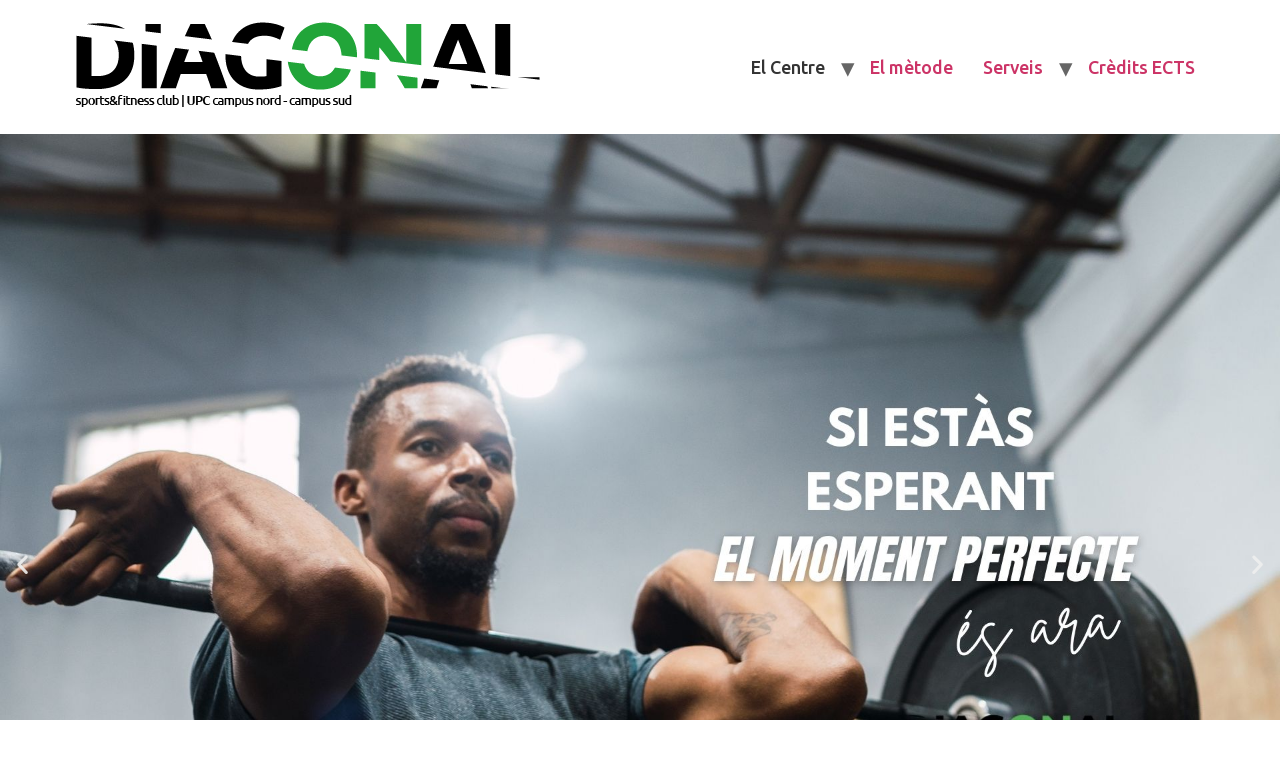

--- FILE ---
content_type: text/html; charset=UTF-8
request_url: https://diagonalsportsclub.com/
body_size: 10915
content:
<!doctype html>
<html lang="ca">
<head>
	<meta charset="UTF-8">
	<meta name="viewport" content="width=device-width, initial-scale=1">
	<link rel="profile" href="https://gmpg.org/xfn/11">
	<title>Diagonalsports Club &#8211; Fes salut</title>
<meta name='robots' content='noindex, nofollow' />
<link rel="alternate" type="application/rss+xml" title="Diagonalsports Club &raquo; Canal d&#039;informació" href="https://diagonalsportsclub.com/feed/" />
<link rel="alternate" type="application/rss+xml" title="Diagonalsports Club &raquo; Canal dels comentaris" href="https://diagonalsportsclub.com/comments/feed/" />
<style id='global-styles-inline-css'>
body{--wp--preset--color--black: #000000;--wp--preset--color--cyan-bluish-gray: #abb8c3;--wp--preset--color--white: #ffffff;--wp--preset--color--pale-pink: #f78da7;--wp--preset--color--vivid-red: #cf2e2e;--wp--preset--color--luminous-vivid-orange: #ff6900;--wp--preset--color--luminous-vivid-amber: #fcb900;--wp--preset--color--light-green-cyan: #7bdcb5;--wp--preset--color--vivid-green-cyan: #00d084;--wp--preset--color--pale-cyan-blue: #8ed1fc;--wp--preset--color--vivid-cyan-blue: #0693e3;--wp--preset--color--vivid-purple: #9b51e0;--wp--preset--gradient--vivid-cyan-blue-to-vivid-purple: linear-gradient(135deg,rgba(6,147,227,1) 0%,rgb(155,81,224) 100%);--wp--preset--gradient--light-green-cyan-to-vivid-green-cyan: linear-gradient(135deg,rgb(122,220,180) 0%,rgb(0,208,130) 100%);--wp--preset--gradient--luminous-vivid-amber-to-luminous-vivid-orange: linear-gradient(135deg,rgba(252,185,0,1) 0%,rgba(255,105,0,1) 100%);--wp--preset--gradient--luminous-vivid-orange-to-vivid-red: linear-gradient(135deg,rgba(255,105,0,1) 0%,rgb(207,46,46) 100%);--wp--preset--gradient--very-light-gray-to-cyan-bluish-gray: linear-gradient(135deg,rgb(238,238,238) 0%,rgb(169,184,195) 100%);--wp--preset--gradient--cool-to-warm-spectrum: linear-gradient(135deg,rgb(74,234,220) 0%,rgb(151,120,209) 20%,rgb(207,42,186) 40%,rgb(238,44,130) 60%,rgb(251,105,98) 80%,rgb(254,248,76) 100%);--wp--preset--gradient--blush-light-purple: linear-gradient(135deg,rgb(255,206,236) 0%,rgb(152,150,240) 100%);--wp--preset--gradient--blush-bordeaux: linear-gradient(135deg,rgb(254,205,165) 0%,rgb(254,45,45) 50%,rgb(107,0,62) 100%);--wp--preset--gradient--luminous-dusk: linear-gradient(135deg,rgb(255,203,112) 0%,rgb(199,81,192) 50%,rgb(65,88,208) 100%);--wp--preset--gradient--pale-ocean: linear-gradient(135deg,rgb(255,245,203) 0%,rgb(182,227,212) 50%,rgb(51,167,181) 100%);--wp--preset--gradient--electric-grass: linear-gradient(135deg,rgb(202,248,128) 0%,rgb(113,206,126) 100%);--wp--preset--gradient--midnight: linear-gradient(135deg,rgb(2,3,129) 0%,rgb(40,116,252) 100%);--wp--preset--duotone--dark-grayscale: url('#wp-duotone-dark-grayscale');--wp--preset--duotone--grayscale: url('#wp-duotone-grayscale');--wp--preset--duotone--purple-yellow: url('#wp-duotone-purple-yellow');--wp--preset--duotone--blue-red: url('#wp-duotone-blue-red');--wp--preset--duotone--midnight: url('#wp-duotone-midnight');--wp--preset--duotone--magenta-yellow: url('#wp-duotone-magenta-yellow');--wp--preset--duotone--purple-green: url('#wp-duotone-purple-green');--wp--preset--duotone--blue-orange: url('#wp-duotone-blue-orange');--wp--preset--font-size--small: 13px;--wp--preset--font-size--medium: 20px;--wp--preset--font-size--large: 36px;--wp--preset--font-size--x-large: 42px;--wp--preset--spacing--20: 0.44rem;--wp--preset--spacing--30: 0.67rem;--wp--preset--spacing--40: 1rem;--wp--preset--spacing--50: 1.5rem;--wp--preset--spacing--60: 2.25rem;--wp--preset--spacing--70: 3.38rem;--wp--preset--spacing--80: 5.06rem;}:where(.is-layout-flex){gap: 0.5em;}body .is-layout-flow > .alignleft{float: left;margin-inline-start: 0;margin-inline-end: 2em;}body .is-layout-flow > .alignright{float: right;margin-inline-start: 2em;margin-inline-end: 0;}body .is-layout-flow > .aligncenter{margin-left: auto !important;margin-right: auto !important;}body .is-layout-constrained > .alignleft{float: left;margin-inline-start: 0;margin-inline-end: 2em;}body .is-layout-constrained > .alignright{float: right;margin-inline-start: 2em;margin-inline-end: 0;}body .is-layout-constrained > .aligncenter{margin-left: auto !important;margin-right: auto !important;}body .is-layout-constrained > :where(:not(.alignleft):not(.alignright):not(.alignfull)){max-width: var(--wp--style--global--content-size);margin-left: auto !important;margin-right: auto !important;}body .is-layout-constrained > .alignwide{max-width: var(--wp--style--global--wide-size);}body .is-layout-flex{display: flex;}body .is-layout-flex{flex-wrap: wrap;align-items: center;}body .is-layout-flex > *{margin: 0;}:where(.wp-block-columns.is-layout-flex){gap: 2em;}.has-black-color{color: var(--wp--preset--color--black) !important;}.has-cyan-bluish-gray-color{color: var(--wp--preset--color--cyan-bluish-gray) !important;}.has-white-color{color: var(--wp--preset--color--white) !important;}.has-pale-pink-color{color: var(--wp--preset--color--pale-pink) !important;}.has-vivid-red-color{color: var(--wp--preset--color--vivid-red) !important;}.has-luminous-vivid-orange-color{color: var(--wp--preset--color--luminous-vivid-orange) !important;}.has-luminous-vivid-amber-color{color: var(--wp--preset--color--luminous-vivid-amber) !important;}.has-light-green-cyan-color{color: var(--wp--preset--color--light-green-cyan) !important;}.has-vivid-green-cyan-color{color: var(--wp--preset--color--vivid-green-cyan) !important;}.has-pale-cyan-blue-color{color: var(--wp--preset--color--pale-cyan-blue) !important;}.has-vivid-cyan-blue-color{color: var(--wp--preset--color--vivid-cyan-blue) !important;}.has-vivid-purple-color{color: var(--wp--preset--color--vivid-purple) !important;}.has-black-background-color{background-color: var(--wp--preset--color--black) !important;}.has-cyan-bluish-gray-background-color{background-color: var(--wp--preset--color--cyan-bluish-gray) !important;}.has-white-background-color{background-color: var(--wp--preset--color--white) !important;}.has-pale-pink-background-color{background-color: var(--wp--preset--color--pale-pink) !important;}.has-vivid-red-background-color{background-color: var(--wp--preset--color--vivid-red) !important;}.has-luminous-vivid-orange-background-color{background-color: var(--wp--preset--color--luminous-vivid-orange) !important;}.has-luminous-vivid-amber-background-color{background-color: var(--wp--preset--color--luminous-vivid-amber) !important;}.has-light-green-cyan-background-color{background-color: var(--wp--preset--color--light-green-cyan) !important;}.has-vivid-green-cyan-background-color{background-color: var(--wp--preset--color--vivid-green-cyan) !important;}.has-pale-cyan-blue-background-color{background-color: var(--wp--preset--color--pale-cyan-blue) !important;}.has-vivid-cyan-blue-background-color{background-color: var(--wp--preset--color--vivid-cyan-blue) !important;}.has-vivid-purple-background-color{background-color: var(--wp--preset--color--vivid-purple) !important;}.has-black-border-color{border-color: var(--wp--preset--color--black) !important;}.has-cyan-bluish-gray-border-color{border-color: var(--wp--preset--color--cyan-bluish-gray) !important;}.has-white-border-color{border-color: var(--wp--preset--color--white) !important;}.has-pale-pink-border-color{border-color: var(--wp--preset--color--pale-pink) !important;}.has-vivid-red-border-color{border-color: var(--wp--preset--color--vivid-red) !important;}.has-luminous-vivid-orange-border-color{border-color: var(--wp--preset--color--luminous-vivid-orange) !important;}.has-luminous-vivid-amber-border-color{border-color: var(--wp--preset--color--luminous-vivid-amber) !important;}.has-light-green-cyan-border-color{border-color: var(--wp--preset--color--light-green-cyan) !important;}.has-vivid-green-cyan-border-color{border-color: var(--wp--preset--color--vivid-green-cyan) !important;}.has-pale-cyan-blue-border-color{border-color: var(--wp--preset--color--pale-cyan-blue) !important;}.has-vivid-cyan-blue-border-color{border-color: var(--wp--preset--color--vivid-cyan-blue) !important;}.has-vivid-purple-border-color{border-color: var(--wp--preset--color--vivid-purple) !important;}.has-vivid-cyan-blue-to-vivid-purple-gradient-background{background: var(--wp--preset--gradient--vivid-cyan-blue-to-vivid-purple) !important;}.has-light-green-cyan-to-vivid-green-cyan-gradient-background{background: var(--wp--preset--gradient--light-green-cyan-to-vivid-green-cyan) !important;}.has-luminous-vivid-amber-to-luminous-vivid-orange-gradient-background{background: var(--wp--preset--gradient--luminous-vivid-amber-to-luminous-vivid-orange) !important;}.has-luminous-vivid-orange-to-vivid-red-gradient-background{background: var(--wp--preset--gradient--luminous-vivid-orange-to-vivid-red) !important;}.has-very-light-gray-to-cyan-bluish-gray-gradient-background{background: var(--wp--preset--gradient--very-light-gray-to-cyan-bluish-gray) !important;}.has-cool-to-warm-spectrum-gradient-background{background: var(--wp--preset--gradient--cool-to-warm-spectrum) !important;}.has-blush-light-purple-gradient-background{background: var(--wp--preset--gradient--blush-light-purple) !important;}.has-blush-bordeaux-gradient-background{background: var(--wp--preset--gradient--blush-bordeaux) !important;}.has-luminous-dusk-gradient-background{background: var(--wp--preset--gradient--luminous-dusk) !important;}.has-pale-ocean-gradient-background{background: var(--wp--preset--gradient--pale-ocean) !important;}.has-electric-grass-gradient-background{background: var(--wp--preset--gradient--electric-grass) !important;}.has-midnight-gradient-background{background: var(--wp--preset--gradient--midnight) !important;}.has-small-font-size{font-size: var(--wp--preset--font-size--small) !important;}.has-medium-font-size{font-size: var(--wp--preset--font-size--medium) !important;}.has-large-font-size{font-size: var(--wp--preset--font-size--large) !important;}.has-x-large-font-size{font-size: var(--wp--preset--font-size--x-large) !important;}
.wp-block-navigation a:where(:not(.wp-element-button)){color: inherit;}
:where(.wp-block-columns.is-layout-flex){gap: 2em;}
.wp-block-pullquote{font-size: 1.5em;line-height: 1.6;}
</style>
<link rel='stylesheet' id='wpo_min-header-0-css' href='https://diagonalsportsclub.com/wp-content/cache/wpo-minify/1767366774/assets/wpo-minify-header-540e82e0.min.css' media='all' />
<link rel="preconnect" href="https://fonts.gstatic.com/" crossorigin><script src='https://diagonalsportsclub.com/wp-content/cache/wpo-minify/1767366774/assets/wpo-minify-header-7b430e43.min.js' id='wpo_min-header-0-js'></script>
<link rel="https://api.w.org/" href="https://diagonalsportsclub.com/wp-json/" /><link rel="alternate" type="application/json" href="https://diagonalsportsclub.com/wp-json/wp/v2/pages/6" /><link rel="EditURI" type="application/rsd+xml" title="RSD" href="https://diagonalsportsclub.com/xmlrpc.php?rsd" />
<link rel="wlwmanifest" type="application/wlwmanifest+xml" href="https://diagonalsportsclub.com/wp-includes/wlwmanifest.xml" />
<meta name="generator" content="WordPress 6.1.1" />
<link rel="canonical" href="https://diagonalsportsclub.com/" />
<link rel='shortlink' href='https://diagonalsportsclub.com/' />
<link rel="alternate" type="application/json+oembed" href="https://diagonalsportsclub.com/wp-json/oembed/1.0/embed?url=https%3A%2F%2Fdiagonalsportsclub.com%2F" />
<link rel="alternate" type="text/xml+oembed" href="https://diagonalsportsclub.com/wp-json/oembed/1.0/embed?url=https%3A%2F%2Fdiagonalsportsclub.com%2F&#038;format=xml" />
<meta name="generator" content="Elementor 3.23.4; features: additional_custom_breakpoints, e_lazyload; settings: css_print_method-external, google_font-enabled, font_display-auto">
			<style>
				.e-con.e-parent:nth-of-type(n+4):not(.e-lazyloaded):not(.e-no-lazyload),
				.e-con.e-parent:nth-of-type(n+4):not(.e-lazyloaded):not(.e-no-lazyload) * {
					background-image: none !important;
				}
				@media screen and (max-height: 1024px) {
					.e-con.e-parent:nth-of-type(n+3):not(.e-lazyloaded):not(.e-no-lazyload),
					.e-con.e-parent:nth-of-type(n+3):not(.e-lazyloaded):not(.e-no-lazyload) * {
						background-image: none !important;
					}
				}
				@media screen and (max-height: 640px) {
					.e-con.e-parent:nth-of-type(n+2):not(.e-lazyloaded):not(.e-no-lazyload),
					.e-con.e-parent:nth-of-type(n+2):not(.e-lazyloaded):not(.e-no-lazyload) * {
						background-image: none !important;
					}
				}
			</style>
			<link rel="icon" href="https://diagonalsportsclub.com/wp-content/uploads/2021/12/ondiagonal-150x150.png" sizes="32x32" />
<link rel="icon" href="https://diagonalsportsclub.com/wp-content/uploads/2021/12/ondiagonal-300x300.png" sizes="192x192" />
<link rel="apple-touch-icon" href="https://diagonalsportsclub.com/wp-content/uploads/2021/12/ondiagonal-300x300.png" />
<meta name="msapplication-TileImage" content="https://diagonalsportsclub.com/wp-content/uploads/2021/12/ondiagonal-300x300.png" />
</head>
<body class="home page-template page-template-elementor_header_footer page page-id-6 wp-custom-logo elementor-default elementor-template-full-width elementor-kit-5 elementor-page elementor-page-6">

<svg xmlns="http://www.w3.org/2000/svg" viewBox="0 0 0 0" width="0" height="0" focusable="false" role="none" style="visibility: hidden; position: absolute; left: -9999px; overflow: hidden;" ><defs><filter id="wp-duotone-dark-grayscale"><feColorMatrix color-interpolation-filters="sRGB" type="matrix" values=" .299 .587 .114 0 0 .299 .587 .114 0 0 .299 .587 .114 0 0 .299 .587 .114 0 0 " /><feComponentTransfer color-interpolation-filters="sRGB" ><feFuncR type="table" tableValues="0 0.49803921568627" /><feFuncG type="table" tableValues="0 0.49803921568627" /><feFuncB type="table" tableValues="0 0.49803921568627" /><feFuncA type="table" tableValues="1 1" /></feComponentTransfer><feComposite in2="SourceGraphic" operator="in" /></filter></defs></svg><svg xmlns="http://www.w3.org/2000/svg" viewBox="0 0 0 0" width="0" height="0" focusable="false" role="none" style="visibility: hidden; position: absolute; left: -9999px; overflow: hidden;" ><defs><filter id="wp-duotone-grayscale"><feColorMatrix color-interpolation-filters="sRGB" type="matrix" values=" .299 .587 .114 0 0 .299 .587 .114 0 0 .299 .587 .114 0 0 .299 .587 .114 0 0 " /><feComponentTransfer color-interpolation-filters="sRGB" ><feFuncR type="table" tableValues="0 1" /><feFuncG type="table" tableValues="0 1" /><feFuncB type="table" tableValues="0 1" /><feFuncA type="table" tableValues="1 1" /></feComponentTransfer><feComposite in2="SourceGraphic" operator="in" /></filter></defs></svg><svg xmlns="http://www.w3.org/2000/svg" viewBox="0 0 0 0" width="0" height="0" focusable="false" role="none" style="visibility: hidden; position: absolute; left: -9999px; overflow: hidden;" ><defs><filter id="wp-duotone-purple-yellow"><feColorMatrix color-interpolation-filters="sRGB" type="matrix" values=" .299 .587 .114 0 0 .299 .587 .114 0 0 .299 .587 .114 0 0 .299 .587 .114 0 0 " /><feComponentTransfer color-interpolation-filters="sRGB" ><feFuncR type="table" tableValues="0.54901960784314 0.98823529411765" /><feFuncG type="table" tableValues="0 1" /><feFuncB type="table" tableValues="0.71764705882353 0.25490196078431" /><feFuncA type="table" tableValues="1 1" /></feComponentTransfer><feComposite in2="SourceGraphic" operator="in" /></filter></defs></svg><svg xmlns="http://www.w3.org/2000/svg" viewBox="0 0 0 0" width="0" height="0" focusable="false" role="none" style="visibility: hidden; position: absolute; left: -9999px; overflow: hidden;" ><defs><filter id="wp-duotone-blue-red"><feColorMatrix color-interpolation-filters="sRGB" type="matrix" values=" .299 .587 .114 0 0 .299 .587 .114 0 0 .299 .587 .114 0 0 .299 .587 .114 0 0 " /><feComponentTransfer color-interpolation-filters="sRGB" ><feFuncR type="table" tableValues="0 1" /><feFuncG type="table" tableValues="0 0.27843137254902" /><feFuncB type="table" tableValues="0.5921568627451 0.27843137254902" /><feFuncA type="table" tableValues="1 1" /></feComponentTransfer><feComposite in2="SourceGraphic" operator="in" /></filter></defs></svg><svg xmlns="http://www.w3.org/2000/svg" viewBox="0 0 0 0" width="0" height="0" focusable="false" role="none" style="visibility: hidden; position: absolute; left: -9999px; overflow: hidden;" ><defs><filter id="wp-duotone-midnight"><feColorMatrix color-interpolation-filters="sRGB" type="matrix" values=" .299 .587 .114 0 0 .299 .587 .114 0 0 .299 .587 .114 0 0 .299 .587 .114 0 0 " /><feComponentTransfer color-interpolation-filters="sRGB" ><feFuncR type="table" tableValues="0 0" /><feFuncG type="table" tableValues="0 0.64705882352941" /><feFuncB type="table" tableValues="0 1" /><feFuncA type="table" tableValues="1 1" /></feComponentTransfer><feComposite in2="SourceGraphic" operator="in" /></filter></defs></svg><svg xmlns="http://www.w3.org/2000/svg" viewBox="0 0 0 0" width="0" height="0" focusable="false" role="none" style="visibility: hidden; position: absolute; left: -9999px; overflow: hidden;" ><defs><filter id="wp-duotone-magenta-yellow"><feColorMatrix color-interpolation-filters="sRGB" type="matrix" values=" .299 .587 .114 0 0 .299 .587 .114 0 0 .299 .587 .114 0 0 .299 .587 .114 0 0 " /><feComponentTransfer color-interpolation-filters="sRGB" ><feFuncR type="table" tableValues="0.78039215686275 1" /><feFuncG type="table" tableValues="0 0.94901960784314" /><feFuncB type="table" tableValues="0.35294117647059 0.47058823529412" /><feFuncA type="table" tableValues="1 1" /></feComponentTransfer><feComposite in2="SourceGraphic" operator="in" /></filter></defs></svg><svg xmlns="http://www.w3.org/2000/svg" viewBox="0 0 0 0" width="0" height="0" focusable="false" role="none" style="visibility: hidden; position: absolute; left: -9999px; overflow: hidden;" ><defs><filter id="wp-duotone-purple-green"><feColorMatrix color-interpolation-filters="sRGB" type="matrix" values=" .299 .587 .114 0 0 .299 .587 .114 0 0 .299 .587 .114 0 0 .299 .587 .114 0 0 " /><feComponentTransfer color-interpolation-filters="sRGB" ><feFuncR type="table" tableValues="0.65098039215686 0.40392156862745" /><feFuncG type="table" tableValues="0 1" /><feFuncB type="table" tableValues="0.44705882352941 0.4" /><feFuncA type="table" tableValues="1 1" /></feComponentTransfer><feComposite in2="SourceGraphic" operator="in" /></filter></defs></svg><svg xmlns="http://www.w3.org/2000/svg" viewBox="0 0 0 0" width="0" height="0" focusable="false" role="none" style="visibility: hidden; position: absolute; left: -9999px; overflow: hidden;" ><defs><filter id="wp-duotone-blue-orange"><feColorMatrix color-interpolation-filters="sRGB" type="matrix" values=" .299 .587 .114 0 0 .299 .587 .114 0 0 .299 .587 .114 0 0 .299 .587 .114 0 0 " /><feComponentTransfer color-interpolation-filters="sRGB" ><feFuncR type="table" tableValues="0.098039215686275 1" /><feFuncG type="table" tableValues="0 0.66274509803922" /><feFuncB type="table" tableValues="0.84705882352941 0.41960784313725" /><feFuncA type="table" tableValues="1 1" /></feComponentTransfer><feComposite in2="SourceGraphic" operator="in" /></filter></defs></svg>
<a class="skip-link screen-reader-text" href="#content">Vés al contingut</a>


<header id="site-header" class="site-header">

	<div class="site-branding">
		<a href="https://diagonalsportsclub.com/" class="custom-logo-link" rel="home" aria-current="page"><img width="473" height="95" src="https://diagonalsportsclub.com/wp-content/uploads/2022/01/Recurso-1.png" class="custom-logo" alt="Diagonalsports Club" decoding="async" srcset="https://diagonalsportsclub.com/wp-content/uploads/2022/01/Recurso-1.png 473w, https://diagonalsportsclub.com/wp-content/uploads/2022/01/Recurso-1-300x60.png 300w" sizes="(max-width: 473px) 100vw, 473px" /></a>	</div>

			<nav class="site-navigation">
			<div class="menu-menu_svh-container"><ul id="menu-menu_svh" class="menu"><li id="menu-item-1163" class="menu-item menu-item-type-custom menu-item-object-custom menu-item-has-children menu-item-1163"><a>El Centre</a>
<ul class="sub-menu">
	<li id="menu-item-1164" class="menu-item menu-item-type-post_type menu-item-object-page menu-item-has-children menu-item-1164"><a href="https://diagonalsportsclub.com/com-funciona-el-centre/">Com funciona el centre</a>
	<ul class="sub-menu">
		<li id="menu-item-2048" class="menu-item menu-item-type-post_type menu-item-object-page menu-item-2048"><a href="https://diagonalsportsclub.com/campus-nord/">Campus Nord</a></li>
		<li id="menu-item-2047" class="menu-item menu-item-type-post_type menu-item-object-page menu-item-2047"><a href="https://diagonalsportsclub.com/campus-sud/">Campus Sud</a></li>
	</ul>
</li>
	<li id="menu-item-1971" class="menu-item menu-item-type-post_type menu-item-object-page menu-item-has-children menu-item-1971"><a href="https://diagonalsportsclub.com/espais/">Espais</a>
	<ul class="sub-menu">
		<li id="menu-item-235" class="menu-item menu-item-type-post_type menu-item-object-page menu-item-235"><a href="https://diagonalsportsclub.com/espais/espais_campus_nord/">Espais Campus Nord</a></li>
		<li id="menu-item-1994" class="menu-item menu-item-type-post_type menu-item-object-page menu-item-1994"><a href="https://diagonalsportsclub.com/espais/espais-campus-sud/">Espais Campus Sud</a></li>
	</ul>
</li>
</ul>
</li>
<li id="menu-item-1162" class="menu-item menu-item-type-post_type menu-item-object-page menu-item-1162"><a href="https://diagonalsportsclub.com/el-metode/">El mètode</a></li>
<li id="menu-item-2217" class="menu-item menu-item-type-post_type menu-item-object-page menu-item-has-children menu-item-2217"><a href="https://diagonalsportsclub.com/serveis/">Serveis</a>
<ul class="sub-menu">
	<li id="menu-item-157" class="menu-item menu-item-type-post_type menu-item-object-page menu-item-has-children menu-item-157"><a href="https://diagonalsportsclub.com/activitats/">AADD</a>
	<ul class="sub-menu">
		<li id="menu-item-2019" class="menu-item menu-item-type-post_type menu-item-object-page menu-item-2019"><a href="https://diagonalsportsclub.com/activitats/activitats-dirigides-campus-nord/">AADD Campus Nord</a></li>
		<li id="menu-item-2020" class="menu-item menu-item-type-post_type menu-item-object-page menu-item-2020"><a href="https://diagonalsportsclub.com/activitats/activitats-dirigides-campus-sud/">AADD Campus Sud</a></li>
	</ul>
</li>
	<li id="menu-item-2209" class="menu-item menu-item-type-post_type menu-item-object-page menu-item-has-children menu-item-2209"><a href="https://diagonalsportsclub.com/fitness/">Fitness</a>
	<ul class="sub-menu">
		<li id="menu-item-2211" class="menu-item menu-item-type-post_type menu-item-object-page menu-item-2211"><a href="https://diagonalsportsclub.com/fitness/fitness-campus-nord/">Fitness Campus Nord</a></li>
		<li id="menu-item-2210" class="menu-item menu-item-type-post_type menu-item-object-page menu-item-2210"><a href="https://diagonalsportsclub.com/fitness/fitness-campus-sud/">Fitness Campus Sud</a></li>
	</ul>
</li>
	<li id="menu-item-2220" class="menu-item menu-item-type-post_type menu-item-object-page menu-item-has-children menu-item-2220"><a href="https://diagonalsportsclub.com/arts-marcials/">Arts Marcials</a>
	<ul class="sub-menu">
		<li id="menu-item-2221" class="menu-item menu-item-type-post_type menu-item-object-page menu-item-2221"><a href="https://diagonalsportsclub.com/arts-marcials/kendo/">Kendo</a></li>
		<li id="menu-item-2222" class="menu-item menu-item-type-post_type menu-item-object-page menu-item-2222"><a href="https://diagonalsportsclub.com/arts-marcials/karate/">Karate</a></li>
		<li id="menu-item-2223" class="menu-item menu-item-type-post_type menu-item-object-page menu-item-2223"><a href="https://diagonalsportsclub.com/arts-marcials/judo/">Judo</a></li>
		<li id="menu-item-2224" class="menu-item menu-item-type-post_type menu-item-object-page menu-item-2224"><a href="https://diagonalsportsclub.com/arts-marcials/iaido/">Iaido</a></li>
		<li id="menu-item-2225" class="menu-item menu-item-type-post_type menu-item-object-page menu-item-2225"><a href="https://diagonalsportsclub.com/arts-marcials/aikido/">Aikido</a></li>
		<li id="menu-item-2902" class="menu-item menu-item-type-post_type menu-item-object-page menu-item-2902"><a href="https://diagonalsportsclub.com/arts-marcials/taekwondo/">Taekwondo</a></li>
	</ul>
</li>
	<li id="menu-item-2226" class="menu-item menu-item-type-post_type menu-item-object-page menu-item-has-children menu-item-2226"><a href="https://diagonalsportsclub.com/escoles-esportives/">Escoles esportives</a>
	<ul class="sub-menu">
		<li id="menu-item-2227" class="menu-item menu-item-type-post_type menu-item-object-page menu-item-2227"><a href="https://diagonalsportsclub.com/escoles-esportives/tennis-taula/">Tennis Taula</a></li>
		<li id="menu-item-2228" class="menu-item menu-item-type-post_type menu-item-object-page menu-item-2228"><a href="https://diagonalsportsclub.com/escoles-esportives/esgrima/">Esgrima</a></li>
		<li id="menu-item-2229" class="menu-item menu-item-type-post_type menu-item-object-page menu-item-2229"><a href="https://diagonalsportsclub.com/escoles-esportives/escalada/">Escalada</a></li>
		<li id="menu-item-2230" class="menu-item menu-item-type-post_type menu-item-object-page menu-item-2230"><a href="https://diagonalsportsclub.com/escoles-esportives/badminton/">Badminton</a></li>
	</ul>
</li>
</ul>
</li>
<li id="menu-item-2245" class="menu-item menu-item-type-post_type menu-item-object-page menu-item-2245"><a href="https://diagonalsportsclub.com/credits-ects/">Crèdits ECTS</a></li>
</ul></div>		</nav>
	</header>
		<div data-elementor-type="wp-page" data-elementor-id="6" class="elementor elementor-6">
						<section class="elementor-section elementor-top-section elementor-element elementor-element-8b5e9a1 elementor-section-full_width elementor-section-height-default elementor-section-height-default" data-id="8b5e9a1" data-element_type="section" data-settings="{&quot;jet_parallax_layout_list&quot;:[]}">
						<div class="elementor-container elementor-column-gap-no">
					<div class="elementor-column elementor-col-100 elementor-top-column elementor-element elementor-element-4e653f3" data-id="4e653f3" data-element_type="column">
			<div class="elementor-widget-wrap elementor-element-populated">
						<div class="elementor-element elementor-element-7afcd8f elementor-arrows-position-inside elementor-widget elementor-widget-image-carousel" data-id="7afcd8f" data-element_type="widget" data-settings="{&quot;slides_to_show&quot;:&quot;1&quot;,&quot;navigation&quot;:&quot;arrows&quot;,&quot;autoplay&quot;:&quot;yes&quot;,&quot;pause_on_hover&quot;:&quot;yes&quot;,&quot;pause_on_interaction&quot;:&quot;yes&quot;,&quot;autoplay_speed&quot;:5000,&quot;infinite&quot;:&quot;yes&quot;,&quot;effect&quot;:&quot;slide&quot;,&quot;speed&quot;:500}" data-widget_type="image-carousel.default">
				<div class="elementor-widget-container">
					<div class="elementor-image-carousel-wrapper swiper" dir="ltr">
			<div class="elementor-image-carousel swiper-wrapper swiper-image-stretch" aria-live="off">
								<div class="swiper-slide" role="group" aria-roledescription="slide" aria-label="1 de 3"><figure class="swiper-slide-inner"><img decoding="async" class="swiper-slide-image" src="https://diagonalsportsclub.com/wp-content/uploads/2026/01/31.jpg" alt="31" /></figure></div><div class="swiper-slide" role="group" aria-roledescription="slide" aria-label="2 de 3"><figure class="swiper-slide-inner"><img decoding="async" class="swiper-slide-image" src="https://diagonalsportsclub.com/wp-content/uploads/2026/01/32.jpg" alt="32" /></figure></div><div class="swiper-slide" role="group" aria-roledescription="slide" aria-label="3 de 3"><figure class="swiper-slide-inner"><img decoding="async" class="swiper-slide-image" src="https://diagonalsportsclub.com/wp-content/uploads/2026/01/33.jpg" alt="33" /></figure></div>			</div>
												<div class="elementor-swiper-button elementor-swiper-button-prev" role="button" tabindex="0">
						<i aria-hidden="true" class="eicon-chevron-left"></i>					</div>
					<div class="elementor-swiper-button elementor-swiper-button-next" role="button" tabindex="0">
						<i aria-hidden="true" class="eicon-chevron-right"></i>					</div>
				
									</div>
				</div>
				</div>
					</div>
		</div>
					</div>
		</section>
				<section class="elementor-section elementor-top-section elementor-element elementor-element-b72e2a6 elementor-section-boxed elementor-section-height-default elementor-section-height-default" data-id="b72e2a6" data-element_type="section" data-settings="{&quot;jet_parallax_layout_list&quot;:[]}">
						<div class="elementor-container elementor-column-gap-default">
					<div class="elementor-column elementor-col-100 elementor-top-column elementor-element elementor-element-0811a46" data-id="0811a46" data-element_type="column">
			<div class="elementor-widget-wrap elementor-element-populated">
						<div class="elementor-element elementor-element-8af3e41 elementor-widget elementor-widget-heading" data-id="8af3e41" data-element_type="widget" data-widget_type="heading.default">
				<div class="elementor-widget-container">
			<h4 class="elementor-heading-title elementor-size-default">Diagonal Sports & Fitness Club està format per dos centres; Campus Nord i Campus Sud. Ambdós trobaràs un gran nombre d'activitats i serveis per poder entrenar.</h4>		</div>
				</div>
				<section class="elementor-section elementor-inner-section elementor-element elementor-element-440ca77 elementor-section-boxed elementor-section-height-default elementor-section-height-default" data-id="440ca77" data-element_type="section" data-settings="{&quot;jet_parallax_layout_list&quot;:[]}">
						<div class="elementor-container elementor-column-gap-default">
					<div class="elementor-column elementor-col-50 elementor-inner-column elementor-element elementor-element-7c64007 elementor-invisible" data-id="7c64007" data-element_type="column" data-settings="{&quot;background_background&quot;:&quot;classic&quot;,&quot;animation&quot;:&quot;fadeInLeft&quot;}">
			<div class="elementor-widget-wrap elementor-element-populated">
					<div class="elementor-background-overlay"></div>
						<div class="elementor-element elementor-element-759c6c1 elementor-widget elementor-widget-heading" data-id="759c6c1" data-element_type="widget" data-widget_type="heading.default">
				<div class="elementor-widget-container">
			<h2 class="elementor-heading-title elementor-size-default">Campus Nord</h2>		</div>
				</div>
				<div class="elementor-element elementor-element-5cfa10d elementor-align-left elementor-widget elementor-widget-button" data-id="5cfa10d" data-element_type="widget" data-widget_type="button.default">
				<div class="elementor-widget-container">
					<div class="elementor-button-wrapper">
			<a class="elementor-button elementor-button-link elementor-size-sm" href="#">
						<span class="elementor-button-content-wrapper">
									<span class="elementor-button-text">Més informació</span>
					</span>
					</a>
		</div>
				</div>
				</div>
					</div>
		</div>
				<div class="elementor-column elementor-col-50 elementor-inner-column elementor-element elementor-element-e4e326d elementor-invisible" data-id="e4e326d" data-element_type="column" data-settings="{&quot;background_background&quot;:&quot;classic&quot;,&quot;animation&quot;:&quot;fadeInRight&quot;}">
			<div class="elementor-widget-wrap elementor-element-populated">
					<div class="elementor-background-overlay"></div>
						<div class="elementor-element elementor-element-dccac9a elementor-widget elementor-widget-heading" data-id="dccac9a" data-element_type="widget" data-widget_type="heading.default">
				<div class="elementor-widget-container">
			<h2 class="elementor-heading-title elementor-size-default">Campus Sud</h2>		</div>
				</div>
				<div class="elementor-element elementor-element-514e0ad elementor-align-left elementor-widget elementor-widget-button" data-id="514e0ad" data-element_type="widget" data-widget_type="button.default">
				<div class="elementor-widget-container">
					<div class="elementor-button-wrapper">
			<a class="elementor-button elementor-button-link elementor-size-sm" href="#">
						<span class="elementor-button-content-wrapper">
									<span class="elementor-button-text">Més informació</span>
					</span>
					</a>
		</div>
				</div>
				</div>
					</div>
		</div>
					</div>
		</section>
					</div>
		</div>
					</div>
		</section>
				<section class="elementor-section elementor-top-section elementor-element elementor-element-0aea6c2 elementor-section-height-min-height elementor-section-boxed elementor-section-height-default elementor-section-items-middle" data-id="0aea6c2" data-element_type="section" data-settings="{&quot;background_background&quot;:&quot;classic&quot;,&quot;jet_parallax_layout_list&quot;:[]}">
						<div class="elementor-container elementor-column-gap-default">
					<div class="elementor-column elementor-col-50 elementor-top-column elementor-element elementor-element-285c2e2" data-id="285c2e2" data-element_type="column">
			<div class="elementor-widget-wrap elementor-element-populated">
						<div class="elementor-element elementor-element-a76f695 elementor-widget elementor-widget-heading" data-id="a76f695" data-element_type="widget" data-widget_type="heading.default">
				<div class="elementor-widget-container">
			<p class="elementor-heading-title elementor-size-default">El mètode de Diagonal Sports & Fitness Club ha estat desenvolupat per un equip de professionals per tal de garantir-te a aconseguir tot allò que et proposes. </p>		</div>
				</div>
				<div class="elementor-element elementor-element-8651be5 elementor-align-left elementor-widget elementor-widget-button" data-id="8651be5" data-element_type="widget" data-widget_type="button.default">
				<div class="elementor-widget-container">
					<div class="elementor-button-wrapper">
			<a class="elementor-button elementor-button-link elementor-size-sm" href="#">
						<span class="elementor-button-content-wrapper">
									<span class="elementor-button-text">Descobrir</span>
					</span>
					</a>
		</div>
				</div>
				</div>
					</div>
		</div>
				<div class="elementor-column elementor-col-50 elementor-top-column elementor-element elementor-element-2d89021" data-id="2d89021" data-element_type="column">
			<div class="elementor-widget-wrap elementor-element-populated">
						<div class="elementor-element elementor-element-9368768 elementor-widget elementor-widget-image" data-id="9368768" data-element_type="widget" data-widget_type="image.default">
				<div class="elementor-widget-container">
													<img fetchpriority="high" decoding="async" width="500" height="501" src="https://diagonalsportsclub.com/wp-content/uploads/2022/01/elmetode_white-03.png" class="attachment-large size-large wp-image-1026" alt="" srcset="https://diagonalsportsclub.com/wp-content/uploads/2022/01/elmetode_white-03.png 500w, https://diagonalsportsclub.com/wp-content/uploads/2022/01/elmetode_white-03-300x300.png 300w, https://diagonalsportsclub.com/wp-content/uploads/2022/01/elmetode_white-03-150x150.png 150w" sizes="(max-width: 500px) 100vw, 500px" />													</div>
				</div>
					</div>
		</div>
					</div>
		</section>
				<section class="elementor-section elementor-top-section elementor-element elementor-element-ca335c1 elementor-section-height-min-height elementor-section-boxed elementor-section-height-default elementor-section-items-middle" data-id="ca335c1" data-element_type="section" data-settings="{&quot;background_background&quot;:&quot;classic&quot;,&quot;shape_divider_top&quot;:&quot;tilt&quot;,&quot;jet_parallax_layout_list&quot;:[]}">
					<div class="elementor-shape elementor-shape-top" data-negative="false">
			<svg xmlns="http://www.w3.org/2000/svg" viewBox="0 0 1000 100" preserveAspectRatio="none">
	<path class="elementor-shape-fill" d="M0,6V0h1000v100L0,6z"/>
</svg>		</div>
					<div class="elementor-container elementor-column-gap-default">
					<div class="elementor-column elementor-col-100 elementor-top-column elementor-element elementor-element-8c7d48b" data-id="8c7d48b" data-element_type="column">
			<div class="elementor-widget-wrap elementor-element-populated">
						<section class="elementor-section elementor-inner-section elementor-element elementor-element-958c79a elementor-section-boxed elementor-section-height-default elementor-section-height-default" data-id="958c79a" data-element_type="section" data-settings="{&quot;jet_parallax_layout_list&quot;:[]}">
						<div class="elementor-container elementor-column-gap-default">
					<div class="elementor-column elementor-col-50 elementor-inner-column elementor-element elementor-element-3b2ac04" data-id="3b2ac04" data-element_type="column">
			<div class="elementor-widget-wrap elementor-element-populated">
						<div class="elementor-element elementor-element-0aef314 elementor-view-default elementor-widget elementor-widget-icon" data-id="0aef314" data-element_type="widget" data-widget_type="icon.default">
				<div class="elementor-widget-container">
					<div class="elementor-icon-wrapper">
			<div class="elementor-icon">
			<svg xmlns="http://www.w3.org/2000/svg" xmlns:xlink="http://www.w3.org/1999/xlink" width="85.286" height="94.882" viewBox="0 0 85.286 94.882"><defs><clipPath id="clip-path"><rect id="Rect&#xE1;ngulo_4" data-name="Rect&#xE1;ngulo 4" width="53.918" height="67.655" fill="none"></rect></clipPath></defs><g id="Grupo_51" data-name="Grupo 51" transform="translate(-300 -1292)"><circle id="Elipse_5" data-name="Elipse 5" cx="40" cy="40" r="40" transform="translate(300 1306.882)" fill="#00b14c"></circle><g id="Grupo_16" data-name="Grupo 16" transform="translate(331.368 1292)"><g id="Grupo_15" data-name="Grupo 15" transform="translate(0 0)" clip-path="url(#clip-path)"><path id="Trazado_26" data-name="Trazado 26" d="M52.135,67.655a1.788,1.788,0,0,1-1.555-.9c-2.122-3.75-5.412-4.9-10.059-3.528l-.244.071c-13.562,3.843-28.769-.3-34.915-3.028A8.394,8.394,0,0,1,.346,53.01L.292,51.986C.149,49.316,0,46.555,0,43.91,0,32.7,9.376,15.589,14.333,8.106c1.527-2.3,5.376-5.969,8.632-6.854L27.195.1c3.16-.59,7.768,1.439,10.81,3.349A4.041,4.041,0,0,1,39.77,6.118,10.154,10.154,0,0,1,38.4,12.966l-.931,1.443c-2.507,3.891-7.563,5.049-12.016,2.756a1.6,1.6,0,0,0-1.884.383,8.5,8.5,0,0,0-2.109,6.182l.11,1.69c.228,3.483.523,8.009.619,12.387,6.329-3.211,12.249-3.259,17.315-.124,4.124-3.1,9.157-4.346,13.129-3.182a1.785,1.785,0,1,1-1,3.425c-3.148-.919-7.51.414-10.86,3.321a1.787,1.787,0,0,1-2.227.09C33.751,37.82,27.983,38.171,21.4,42.372a1.784,1.784,0,0,1-2.744-1.51c.017-5.123-.365-10.953-.643-15.208l-.11-1.7a12.049,12.049,0,0,1,2.988-8.763,5.168,5.168,0,0,1,6.12-1.243c2.468,1.27,5.775,1.144,7.464-1.476l.933-1.443a6.693,6.693,0,0,0,.882-4.138.821.821,0,0,0-.177-.418c-3.037-1.906-6.621-3.169-8.119-2.9L23.9,4.7c-2.047.556-5.282,3.4-6.595,5.381C11.786,18.413,3.571,34.3,3.571,43.91c0,2.55.144,5.261.286,7.884l.054,1.027A4.837,4.837,0,0,0,6.81,57c5.739,2.548,19.916,6.421,32.5,2.857l.2-.059c7.959-2.356,12.1,1.523,14.181,5.19a1.786,1.786,0,0,1-1.552,2.665" transform="translate(0 0)" fill="#130038"></path><path id="Trazado_27" data-name="Trazado 27" d="M11.544,30.694a1.785,1.785,0,0,1-1.038-3.238,16.507,16.507,0,0,1,1.98-1.11,15.814,15.814,0,0,0,1.526-.833,1.785,1.785,0,0,1,2.077,2.9A16.514,16.514,0,0,1,14.1,29.531a15.581,15.581,0,0,0-1.521.83,1.77,1.77,0,0,1-1.035.332" transform="translate(5.387 13.901)" fill="#130038"></path><path id="Trazado_28" data-name="Trazado 28" d="M16.737,33.069a1.786,1.786,0,0,1-.8-3.382c.262-.13.517-.276.771-.421a7.69,7.69,0,0,1,3.158-1.186,1.784,1.784,0,1,1,.324,3.554,4.846,4.846,0,0,0-1.72.736c-.309.175-.618.351-.936.509a1.771,1.771,0,0,1-.8.189" transform="translate(8.253 15.497)" fill="#130038"></path></g></g></g></svg>			</div>
		</div>
				</div>
				</div>
				<div class="elementor-element elementor-element-859ddb5 elementor-widget elementor-widget-heading" data-id="859ddb5" data-element_type="widget" data-widget_type="heading.default">
				<div class="elementor-widget-container">
			<h3 class="elementor-heading-title elementor-size-default">Activitats de Diagonal Sports & Fitness Club</h3>		</div>
				</div>
				<div class="elementor-element elementor-element-c8c5480 elementor-widget elementor-widget-text-editor" data-id="c8c5480" data-element_type="widget" data-widget_type="text-editor.default">
				<div class="elementor-widget-container">
							<p>A Diagonal Sports &amp; Fitness Club trobaràs l&#8217;activitat que més s&#8217;adapta al teu nivell o als teus gustos. Descobreix les diferents activitats que hi ha en els nostres centres.</p>						</div>
				</div>
				<div class="elementor-element elementor-element-24faea0 elementor-align-left elementor-widget elementor-widget-button" data-id="24faea0" data-element_type="widget" data-widget_type="button.default">
				<div class="elementor-widget-container">
					<div class="elementor-button-wrapper">
			<a class="elementor-button elementor-button-link elementor-size-sm" href="#">
						<span class="elementor-button-content-wrapper">
									<span class="elementor-button-text">Descobrir</span>
					</span>
					</a>
		</div>
				</div>
				</div>
					</div>
		</div>
				<div class="elementor-column elementor-col-50 elementor-inner-column elementor-element elementor-element-c3022ad" data-id="c3022ad" data-element_type="column">
			<div class="elementor-widget-wrap elementor-element-populated">
						<div class="elementor-element elementor-element-34bc4d5 elementor-widget elementor-widget-image" data-id="34bc4d5" data-element_type="widget" data-widget_type="image.default">
				<div class="elementor-widget-container">
													<img decoding="async" width="800" height="763" src="https://diagonalsportsclub.com/wp-content/uploads/2021/12/activtats2.png" class="attachment-large size-large wp-image-43" alt="" srcset="https://diagonalsportsclub.com/wp-content/uploads/2021/12/activtats2.png 809w, https://diagonalsportsclub.com/wp-content/uploads/2021/12/activtats2-300x286.png 300w, https://diagonalsportsclub.com/wp-content/uploads/2021/12/activtats2-768x733.png 768w" sizes="(max-width: 800px) 100vw, 800px" />													</div>
				</div>
					</div>
		</div>
					</div>
		</section>
					</div>
		</div>
					</div>
		</section>
				<section class="elementor-section elementor-top-section elementor-element elementor-element-3fb8f87 elementor-section-height-min-height elementor-section-boxed elementor-section-height-default elementor-section-items-middle" data-id="3fb8f87" data-element_type="section" data-settings="{&quot;background_background&quot;:&quot;gradient&quot;,&quot;jet_parallax_layout_list&quot;:[]}">
						<div class="elementor-container elementor-column-gap-default">
					<div class="elementor-column elementor-col-100 elementor-top-column elementor-element elementor-element-5105726" data-id="5105726" data-element_type="column">
			<div class="elementor-widget-wrap elementor-element-populated">
						<section class="elementor-section elementor-inner-section elementor-element elementor-element-5f05a26 elementor-section-boxed elementor-section-height-default elementor-section-height-default" data-id="5f05a26" data-element_type="section" data-settings="{&quot;jet_parallax_layout_list&quot;:[]}">
						<div class="elementor-container elementor-column-gap-default">
					<div class="elementor-column elementor-col-50 elementor-inner-column elementor-element elementor-element-938e373" data-id="938e373" data-element_type="column">
			<div class="elementor-widget-wrap elementor-element-populated">
						<div class="elementor-element elementor-element-85e5049 elementor-view-default elementor-widget elementor-widget-icon" data-id="85e5049" data-element_type="widget" data-widget_type="icon.default">
				<div class="elementor-widget-container">
					<div class="elementor-icon-wrapper">
			<div class="elementor-icon">
			<svg xmlns="http://www.w3.org/2000/svg" width="90.656" height="96.863" viewBox="0 0 90.656 96.863"><g id="Grupo_56" data-name="Grupo 56" transform="translate(-300 -2253)"><circle id="Elipse_6" data-name="Elipse 6" cx="40" cy="40" r="40" transform="translate(300 2269.863)" fill="#00b14c"></circle><g id="fruit-food-apple-healthy" transform="translate(318.5 2248)"><path id="Trazado_29" data-name="Trazado 29" d="M9.5,33.95S9.325,6.67,35.783,16.657A10.9,10.9,0,0,0,43.87,16.5C69.9,5.457,70.139,32.912,70.139,32.912c.458,27.536-9.057,35.825-15.77,38.251a14.826,14.826,0,0,1-8.6.283,21.12,21.12,0,0,0-5.391-.687,20.137,20.137,0,0,0-4.475.633,16.3,16.3,0,0,1-11.861-1.348C17.614,66.608,9.891,57.335,9.5,33.95Z" transform="translate(0 2.393)" fill="none" stroke="#000" stroke-linecap="round" stroke-miterlimit="10" stroke-width="4"></path><path id="Trazado_30" data-name="Trazado 30" d="M32.112,18.861S31.478,7,42.221,7" transform="translate(7.863 0)" fill="none" stroke="#000" stroke-linecap="round" stroke-miterlimit="10" stroke-width="4"></path><path id="Trazado_31" data-name="Trazado 31" d="M48.793,31.3c.283,17.751-5.836,23.088-10.163,24.652" transform="translate(10.132 8.452)" fill="none" stroke="#000" stroke-linecap="round" stroke-miterlimit="10" stroke-width="4"></path></g></g></svg>			</div>
		</div>
				</div>
				</div>
				<div class="elementor-element elementor-element-6202e0e elementor-widget elementor-widget-heading" data-id="6202e0e" data-element_type="widget" data-widget_type="heading.default">
				<div class="elementor-widget-container">
			<h3 class="elementor-heading-title elementor-size-default">Serveis de Diagonal Sports & Fitness Club</h3>		</div>
				</div>
				<div class="elementor-element elementor-element-f643802 elementor-widget elementor-widget-text-editor" data-id="f643802" data-element_type="widget" data-widget_type="text-editor.default">
				<div class="elementor-widget-container">
							<p>La nostra oferta de serveis és el complement ideal per a cuidar-te i ajudar-te a gaudir d’una millor salut.</p>						</div>
				</div>
				<div class="elementor-element elementor-element-dd05e09 elementor-align-left elementor-widget elementor-widget-button" data-id="dd05e09" data-element_type="widget" data-widget_type="button.default">
				<div class="elementor-widget-container">
					<div class="elementor-button-wrapper">
			<a class="elementor-button elementor-button-link elementor-size-sm" href="#">
						<span class="elementor-button-content-wrapper">
									<span class="elementor-button-text">Descobrir</span>
					</span>
					</a>
		</div>
				</div>
				</div>
					</div>
		</div>
				<div class="elementor-column elementor-col-50 elementor-inner-column elementor-element elementor-element-fcf49da" data-id="fcf49da" data-element_type="column">
			<div class="elementor-widget-wrap elementor-element-populated">
						<div class="elementor-element elementor-element-2da3221 elementor-widget elementor-widget-image" data-id="2da3221" data-element_type="widget" data-widget_type="image.default">
				<div class="elementor-widget-container">
													<img loading="lazy" decoding="async" width="800" height="682" src="https://diagonalsportsclub.com/wp-content/uploads/2023/01/serveis_home.png" class="attachment-large size-large wp-image-2503" alt="" srcset="https://diagonalsportsclub.com/wp-content/uploads/2023/01/serveis_home.png 800w, https://diagonalsportsclub.com/wp-content/uploads/2023/01/serveis_home-300x256.png 300w, https://diagonalsportsclub.com/wp-content/uploads/2023/01/serveis_home-768x655.png 768w" sizes="(max-width: 800px) 100vw, 800px" />													</div>
				</div>
					</div>
		</div>
					</div>
		</section>
					</div>
		</div>
					</div>
		</section>
				<section class="elementor-section elementor-top-section elementor-element elementor-element-be035d5 elementor-section-height-min-height elementor-section-boxed elementor-section-height-default elementor-section-items-middle" data-id="be035d5" data-element_type="section" data-settings="{&quot;jet_parallax_layout_list&quot;:[]}">
						<div class="elementor-container elementor-column-gap-default">
					<div class="elementor-column elementor-col-100 elementor-top-column elementor-element elementor-element-02e6fed" data-id="02e6fed" data-element_type="column" data-settings="{&quot;background_background&quot;:&quot;classic&quot;}">
			<div class="elementor-widget-wrap elementor-element-populated">
					<div class="elementor-background-overlay"></div>
						<div class="elementor-element elementor-element-f7488aa elementor-widget elementor-widget-heading" data-id="f7488aa" data-element_type="widget" data-widget_type="heading.default">
				<div class="elementor-widget-container">
			<h3 class="elementor-heading-title elementor-size-default">A Diagonal Sports & Fitnes Club, esport i salut</h3>		</div>
				</div>
				<div class="elementor-element elementor-element-fca5d2c elementor-widget elementor-widget-text-editor" data-id="fca5d2c" data-element_type="widget" data-widget_type="text-editor.default">
				<div class="elementor-widget-container">
							<p>Els nostres centres hi trobaràs un gran nombre d&#8217;activitats per entrenar i practicar l&#8217;esport que més t&#8217;agrada</p>						</div>
				</div>
				<div class="elementor-element elementor-element-f62950c elementor-align-center elementor-widget elementor-widget-button" data-id="f62950c" data-element_type="widget" data-widget_type="button.default">
				<div class="elementor-widget-container">
					<div class="elementor-button-wrapper">
			<a class="elementor-button elementor-size-sm" role="button">
						<span class="elementor-button-content-wrapper">
									<span class="elementor-button-text">Comença ara!</span>
					</span>
					</a>
		</div>
				</div>
				</div>
					</div>
		</div>
					</div>
		</section>
				<section class="elementor-section elementor-top-section elementor-element elementor-element-e61c4a2 elementor-section-height-min-height elementor-hidden-desktop elementor-hidden-tablet elementor-hidden-mobile elementor-section-boxed elementor-section-height-default elementor-section-items-middle" data-id="e61c4a2" data-element_type="section" data-settings="{&quot;jet_parallax_layout_list&quot;:[]}">
						<div class="elementor-container elementor-column-gap-default">
					<div class="elementor-column elementor-col-100 elementor-top-column elementor-element elementor-element-25b1192" data-id="25b1192" data-element_type="column">
			<div class="elementor-widget-wrap">
							</div>
		</div>
					</div>
		</section>
				<section class="elementor-section elementor-top-section elementor-element elementor-element-32c590a elementor-section-height-min-height elementor-section-boxed elementor-section-height-default elementor-section-items-middle" data-id="32c590a" data-element_type="section" data-settings="{&quot;background_background&quot;:&quot;classic&quot;,&quot;jet_parallax_layout_list&quot;:[]}">
						<div class="elementor-container elementor-column-gap-default">
					<div class="elementor-column elementor-col-100 elementor-top-column elementor-element elementor-element-a98136d" data-id="a98136d" data-element_type="column">
			<div class="elementor-widget-wrap elementor-element-populated">
						<section class="elementor-section elementor-inner-section elementor-element elementor-element-0f256c3 elementor-section-boxed elementor-section-height-default elementor-section-height-default" data-id="0f256c3" data-element_type="section" data-settings="{&quot;jet_parallax_layout_list&quot;:[]}">
						<div class="elementor-container elementor-column-gap-default">
					<div class="elementor-column elementor-col-33 elementor-inner-column elementor-element elementor-element-36ad12e" data-id="36ad12e" data-element_type="column">
			<div class="elementor-widget-wrap elementor-element-populated">
						<div class="elementor-element elementor-element-3fc470d elementor-widget elementor-widget-jet-pricing-table" data-id="3fc470d" data-element_type="widget" data-widget_type="jet-pricing-table.default">
				<div class="elementor-widget-container">
			<div class="elementor-jet-pricing-table jet-elements"><div class="pricing-table ">
	<div class="pricing-table__heading">
		<h2 class="pricing-table__title">Abonament total</h2>	<h4 class="pricing-table__subtitle">Estudiants UPC</h4></div>	<div class="pricing-table__price"><span class="pricing-table__price-val">31,29</span><span class="pricing-table__price-suffix"> €/mes</span></div>	<div class="pricing-table__features">
	<div class="pricing-table__fold-mask pricing-table-unfold-state"><div class="pricing-feature pricing-feature-8d074c7 item-included">
	<div class="pricing-feature__inner"><span class="item-bullet jet-elements-icon"><i aria-hidden="true" class="fas fa-arrow-right"></i></span><span class="pricing-feature__text">Accés a campus Nord + Campus sud</span></div>
</div><div class="pricing-feature pricing-feature-acfce43 item-included">
	<div class="pricing-feature__inner"><span class="item-bullet jet-elements-icon"><i aria-hidden="true" class="fas fa-arrow-right"></i></span><span class="pricing-feature__text">Activitats dirigides</span></div>
</div><div class="pricing-feature pricing-feature-23d7fc0 item-included">
	<div class="pricing-feature__inner"><span class="item-bullet jet-elements-icon"><i aria-hidden="true" class="fas fa-arrow-right"></i></span><span class="pricing-feature__text">Arts marcials</span></div>
</div><div class="pricing-feature pricing-feature-9008cc3 item-included">
	<div class="pricing-feature__inner"><span class="item-bullet jet-elements-icon"><i aria-hidden="true" class="fas fa-arrow-right"></i></span><span class="pricing-feature__text">Escoles esportives</span></div>
</div><div class="pricing-feature pricing-feature-8ca5aa6 item-included">
	<div class="pricing-feature__inner"><span class="item-bullet jet-elements-icon"><i aria-hidden="true" class="fas fa-arrow-right"></i></span><span class="pricing-feature__text">Coworking</span></div>
</div><div class="pricing-feature pricing-feature-22065f5 item-included">
	<div class="pricing-feature__inner"><span class="item-bullet jet-elements-icon"><i aria-hidden="true" class="fas fa-arrow-right"></i></span><span class="pricing-feature__text">Sala Gamming</span></div>
</div>	</div>
	</div>	<div class="pricing-table__action">
		<a class="elementor-button elementor-size-md pricing-table-button button-auto-size" href="https://diagonalsportsclub.virtuagym.com/webshop/product?id=eb63ac23e4d57d9e230ba51414f8b7058e13&amp;club=eDNsdnI5RUlrOTlsQXBxWFVRTzFyQT09&amp;embedded=1" target="_blank">Inscriure's</a>
	</div>	</div>
</div>		</div>
				</div>
					</div>
		</div>
				<div class="elementor-column elementor-col-33 elementor-inner-column elementor-element elementor-element-65648dc" data-id="65648dc" data-element_type="column">
			<div class="elementor-widget-wrap elementor-element-populated">
						<div class="elementor-element elementor-element-baac455 elementor-widget elementor-widget-jet-pricing-table" data-id="baac455" data-element_type="widget" data-widget_type="jet-pricing-table.default">
				<div class="elementor-widget-container">
			<div class="elementor-jet-pricing-table jet-elements"><div class="pricing-table ">
	<div class="pricing-table__heading">
		<h2 class="pricing-table__title">Abonament total</h2>	<h4 class="pricing-table__subtitle">No estudiant UPC</h4></div>	<div class="pricing-table__price"><span class="pricing-table__price-val">33,74</span><span class="pricing-table__price-suffix"> €/mes</span></div>	<div class="pricing-table__features">
	<div class="pricing-table__fold-mask pricing-table-unfold-state"><div class="pricing-feature pricing-feature-8d074c7 item-included">
	<div class="pricing-feature__inner"><span class="item-bullet jet-elements-icon"><i aria-hidden="true" class="fas fa-arrow-right"></i></span><span class="pricing-feature__text">Accés a campus Nord + Campus sud</span></div>
</div><div class="pricing-feature pricing-feature-acfce43 item-included">
	<div class="pricing-feature__inner"><span class="item-bullet jet-elements-icon"><i aria-hidden="true" class="fas fa-arrow-right"></i></span><span class="pricing-feature__text">Activitats dirigides</span></div>
</div><div class="pricing-feature pricing-feature-23d7fc0 item-included">
	<div class="pricing-feature__inner"><span class="item-bullet jet-elements-icon"><i aria-hidden="true" class="fas fa-arrow-right"></i></span><span class="pricing-feature__text">Arts marcials</span></div>
</div><div class="pricing-feature pricing-feature-9008cc3 item-included">
	<div class="pricing-feature__inner"><span class="item-bullet jet-elements-icon"><i aria-hidden="true" class="fas fa-arrow-right"></i></span><span class="pricing-feature__text">Escoles esportives</span></div>
</div><div class="pricing-feature pricing-feature-8ca5aa6 item-included">
	<div class="pricing-feature__inner"><span class="item-bullet jet-elements-icon"><i aria-hidden="true" class="fas fa-arrow-right"></i></span><span class="pricing-feature__text">Coworking</span></div>
</div><div class="pricing-feature pricing-feature-22065f5 item-included">
	<div class="pricing-feature__inner"><span class="item-bullet jet-elements-icon"><i aria-hidden="true" class="fas fa-arrow-right"></i></span><span class="pricing-feature__text">Sala Gamming</span></div>
</div>	</div>
	</div>	<div class="pricing-table__action">
		<a class="elementor-button elementor-size-md pricing-table-button button-auto-size" href="https://diagonalsportsclub.virtuagym.com/webshop/product?id=cf0ea39a22db260ca198c2c629decb18f00c&amp;club=eDNsdnI5RUlrOTlsQXBxWFVRTzFyQT09" target="_blank">Inscriure's</a>
	</div>	</div>
</div>		</div>
				</div>
					</div>
		</div>
				<div class="elementor-column elementor-col-33 elementor-inner-column elementor-element elementor-element-618de8d" data-id="618de8d" data-element_type="column">
			<div class="elementor-widget-wrap elementor-element-populated">
						<div class="elementor-element elementor-element-7c22955 elementor-widget elementor-widget-jet-pricing-table" data-id="7c22955" data-element_type="widget" data-widget_type="jet-pricing-table.default">
				<div class="elementor-widget-container">
			<div class="elementor-jet-pricing-table jet-elements"><div class="pricing-table ">
	<div class="pricing-table__heading">
		<h2 class="pricing-table__title">Abonament mensual</h2>	<h4 class="pricing-table__subtitle">Per a tots els públics</h4></div>	<div class="pricing-table__price"><span class="pricing-table__price-prefix">des de </span><span class="pricing-table__price-val"> 40,82</span><span class="pricing-table__price-suffix"> €/mes</span></div>	<div class="pricing-table__features">
	<div class="pricing-table__fold-mask pricing-table-unfold-state"><div class="pricing-feature pricing-feature-8d074c7 item-included">
	<div class="pricing-feature__inner"><span class="item-bullet jet-elements-icon"><i aria-hidden="true" class="fas fa-arrow-right"></i></span><span class="pricing-feature__text">Accés a campus Nord + Campus sud</span></div>
</div><div class="pricing-feature pricing-feature-acfce43 item-included">
	<div class="pricing-feature__inner"><span class="item-bullet jet-elements-icon"><i aria-hidden="true" class="fas fa-arrow-right"></i></span><span class="pricing-feature__text">Activitats dirigides</span></div>
</div><div class="pricing-feature pricing-feature-23d7fc0 item-included">
	<div class="pricing-feature__inner"><span class="item-bullet jet-elements-icon"><i aria-hidden="true" class="fas fa-arrow-right"></i></span><span class="pricing-feature__text">Arts marcials</span></div>
</div><div class="pricing-feature pricing-feature-9008cc3 item-included">
	<div class="pricing-feature__inner"><span class="item-bullet jet-elements-icon"><i aria-hidden="true" class="fas fa-arrow-right"></i></span><span class="pricing-feature__text">Escoles esportives</span></div>
</div><div class="pricing-feature pricing-feature-8ca5aa6 item-included">
	<div class="pricing-feature__inner"><span class="item-bullet jet-elements-icon"><i aria-hidden="true" class="fas fa-arrow-right"></i></span><span class="pricing-feature__text">Coworking</span></div>
</div><div class="pricing-feature pricing-feature-22065f5 item-included">
	<div class="pricing-feature__inner"><span class="item-bullet jet-elements-icon"><i aria-hidden="true" class="fas fa-arrow-right"></i></span><span class="pricing-feature__text">Sala Gamming</span></div>
</div>	</div>
	</div>	<div class="pricing-table__action">
		<a class="elementor-button elementor-size-md pricing-table-button button-auto-size" href="https://diagonalsportsclub.virtuagym.com/webshop/product?id=6ac8d4a808c7811329b148bb6f349beb396a&amp;club=eDNsdnI5RUlrOTlsQXBxWFVRTzFyQT09" target="_blank">Inscriure's</a>
	</div>	</div>
</div>		</div>
				</div>
					</div>
		</div>
					</div>
		</section>
					</div>
		</div>
					</div>
		</section>
				<section class="elementor-section elementor-top-section elementor-element elementor-element-57a582a elementor-section-height-min-height elementor-section-boxed elementor-section-height-default elementor-section-items-middle" data-id="57a582a" data-element_type="section" data-settings="{&quot;background_background&quot;:&quot;classic&quot;,&quot;jet_parallax_layout_list&quot;:[]}">
						<div class="elementor-container elementor-column-gap-default">
					<div class="elementor-column elementor-col-100 elementor-top-column elementor-element elementor-element-c5f5624" data-id="c5f5624" data-element_type="column">
			<div class="elementor-widget-wrap elementor-element-populated">
						<section class="elementor-section elementor-inner-section elementor-element elementor-element-29e32b5 elementor-section-boxed elementor-section-height-default elementor-section-height-default" data-id="29e32b5" data-element_type="section" data-settings="{&quot;jet_parallax_layout_list&quot;:[]}">
						<div class="elementor-container elementor-column-gap-default">
					<div class="elementor-column elementor-col-33 elementor-inner-column elementor-element elementor-element-4ce30e5" data-id="4ce30e5" data-element_type="column">
			<div class="elementor-widget-wrap elementor-element-populated">
						<div class="elementor-element elementor-element-c3f137a elementor-view-default elementor-position-top elementor-mobile-position-top elementor-widget elementor-widget-icon-box" data-id="c3f137a" data-element_type="widget" data-widget_type="icon-box.default">
				<div class="elementor-widget-container">
					<div class="elementor-icon-box-wrapper">

						<div class="elementor-icon-box-icon">
				<span  class="elementor-icon elementor-animation-">
				<i aria-hidden="true" class="fas fa-mobile-alt"></i>				</span>
			</div>
			
						<div class="elementor-icon-box-content">

									<h3 class="elementor-icon-box-title">
						<span  >
							Truca'ns						</span>
					</h3>
				
									<p class="elementor-icon-box-description">
						670 232 227					</p>
				
			</div>
			
		</div>
				</div>
				</div>
					</div>
		</div>
				<div class="elementor-column elementor-col-33 elementor-inner-column elementor-element elementor-element-81401cb" data-id="81401cb" data-element_type="column">
			<div class="elementor-widget-wrap elementor-element-populated">
						<div class="elementor-element elementor-element-9d8ecee elementor-view-default elementor-position-top elementor-mobile-position-top elementor-widget elementor-widget-icon-box" data-id="9d8ecee" data-element_type="widget" data-widget_type="icon-box.default">
				<div class="elementor-widget-container">
					<div class="elementor-icon-box-wrapper">

						<div class="elementor-icon-box-icon">
				<span  class="elementor-icon elementor-animation-">
				<i aria-hidden="true" class="far fa-paper-plane"></i>				</span>
			</div>
			
						<div class="elementor-icon-box-content">

									<h3 class="elementor-icon-box-title">
						<span  >
							Envia'ns un missatge						</span>
					</h3>
				
									<p class="elementor-icon-box-description">
						info@diagonalsportsclub.com					</p>
				
			</div>
			
		</div>
				</div>
				</div>
					</div>
		</div>
				<div class="elementor-column elementor-col-33 elementor-inner-column elementor-element elementor-element-2f7c6ad" data-id="2f7c6ad" data-element_type="column">
			<div class="elementor-widget-wrap elementor-element-populated">
						<div class="elementor-element elementor-element-1965cde elementor-view-default elementor-position-top elementor-mobile-position-top elementor-widget elementor-widget-icon-box" data-id="1965cde" data-element_type="widget" data-widget_type="icon-box.default">
				<div class="elementor-widget-container">
					<div class="elementor-icon-box-wrapper">

						<div class="elementor-icon-box-icon">
				<span  class="elementor-icon elementor-animation-">
				<i aria-hidden="true" class="fas fa-map-marker-alt"></i>				</span>
			</div>
			
						<div class="elementor-icon-box-content">

									<h3 class="elementor-icon-box-title">
						<span  >
							Vine a veure'ns						</span>
					</h3>
				
									<p class="elementor-icon-box-description">
						<A HREF="https://www.google.es/maps/place/Servicio+de+Deportes+UPC+-+EsportsUPC/@41.3880608,2.1110607,17z/data=!3m1!4b1!4m5!3m4!1s0x12a4a30028092669:0x1ac78f353d906112!8m2!3d41.3880568!4d2.1132494?hl=es">Campus Nord </A>
<br><A HREF="https://www.google.es/maps/place/Gimnasio+UPC+Campus+Sur+-+Servicio+de+Deportes+de+la+UPC/@41.3849248,2.1137658,17z/data=!3m2!4b1!5s0x12a498577d128c5d:0xf7dec2f1ab21b81c!4m5!3m4!1s0x12a498577b60a4f9:0x2d2c2f28205d5bff!8m2!3d41.3849208!4d2.1159545?hl=es">Campus Sud </A>					</p>
				
			</div>
			
		</div>
				</div>
				</div>
					</div>
		</div>
					</div>
		</section>
					</div>
		</div>
					</div>
		</section>
				</div>
		<footer id="site-footer" class="site-footer">
	</footer>

			<script type='text/javascript'>
				const lazyloadRunObserver = () => {
					const lazyloadBackgrounds = document.querySelectorAll( `.e-con.e-parent:not(.e-lazyloaded)` );
					const lazyloadBackgroundObserver = new IntersectionObserver( ( entries ) => {
						entries.forEach( ( entry ) => {
							if ( entry.isIntersecting ) {
								let lazyloadBackground = entry.target;
								if( lazyloadBackground ) {
									lazyloadBackground.classList.add( 'e-lazyloaded' );
								}
								lazyloadBackgroundObserver.unobserve( entry.target );
							}
						});
					}, { rootMargin: '200px 0px 200px 0px' } );
					lazyloadBackgrounds.forEach( ( lazyloadBackground ) => {
						lazyloadBackgroundObserver.observe( lazyloadBackground );
					} );
				};
				const events = [
					'DOMContentLoaded',
					'elementor/lazyload/observe',
				];
				events.forEach( ( event ) => {
					document.addEventListener( event, lazyloadRunObserver );
				} );
			</script>
			<link rel='stylesheet' id='wpo_min-footer-0-css' href='https://diagonalsportsclub.com/wp-content/cache/wpo-minify/1767366774/assets/wpo-minify-footer-46ad0d69.min.css' media='all' />
<script id='wpo_min-footer-0-js-extra'>
var localize = {"ajaxurl":"https:\/\/diagonalsportsclub.com\/wp-admin\/admin-ajax.php","nonce":"af340a66a7","i18n":{"added":"Added ","compare":"Compare","loading":"Loading..."},"eael_translate_text":{"required_text":"is a required field","invalid_text":"Invalid","billing_text":"Billing","shipping_text":"Shipping","fg_mfp_counter_text":"of"},"page_permalink":"https:\/\/diagonalsportsclub.com\/","cart_redirectition":"","cart_page_url":"","el_breakpoints":{"mobile":{"label":"M\u00f2bil vertical","value":767,"default_value":767,"direction":"max","is_enabled":true},"mobile_extra":{"label":"M\u00f2bil horitzontal","value":880,"default_value":880,"direction":"max","is_enabled":false},"tablet":{"label":"Tauleta vertical","value":1024,"default_value":1024,"direction":"max","is_enabled":true},"tablet_extra":{"label":"Tauleta horitzontal","value":1200,"default_value":1200,"direction":"max","is_enabled":false},"laptop":{"label":"Port\u00e0til","value":1366,"default_value":1366,"direction":"max","is_enabled":false},"widescreen":{"label":"Pantalla ampla","value":2400,"default_value":2400,"direction":"min","is_enabled":false}}};
</script>
<script src='https://diagonalsportsclub.com/wp-content/cache/wpo-minify/1767366774/assets/wpo-minify-footer-d079289a.min.js' id='wpo_min-footer-0-js'></script>
<script id='wpo_min-footer-1-js-extra'>
var EAELImageMaskingConfig = {"svg_dir_url":"https:\/\/diagonalsportsclub.com\/wp-content\/plugins\/essential-addons-for-elementor-lite\/assets\/front-end\/img\/image-masking\/svg-shapes\/"};
var jetElements = {"ajaxUrl":"https:\/\/diagonalsportsclub.com\/wp-admin\/admin-ajax.php","isMobile":"false","templateApiUrl":"https:\/\/diagonalsportsclub.com\/wp-json\/jet-elements-api\/v1\/elementor-template","devMode":"false","messages":{"invalidMail":"Please specify a valid e-mail"}};
</script>
<script src='https://diagonalsportsclub.com/wp-content/cache/wpo-minify/1767366774/assets/wpo-minify-footer-bc1e0c26.min.js' id='wpo_min-footer-1-js'></script>

</body>
</html>
